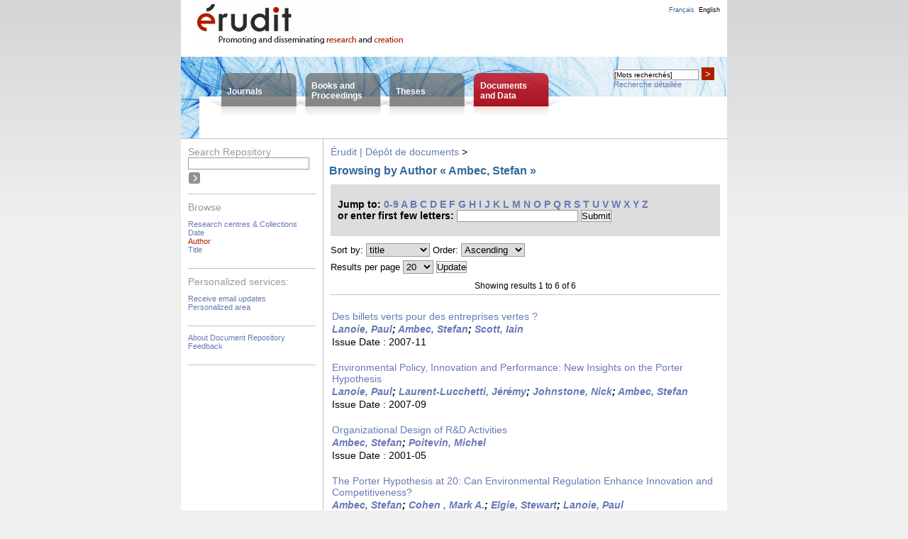

--- FILE ---
content_type: text/html;charset=UTF-8
request_url: https://depot.erudit.org/dspace/browse?type=author&sort_by=1&order=ASC&rpp=20&etal=-1&value=Ambec%2C+Stefan&starts_with=0
body_size: 17595
content:
























<!DOCTYPE html PUBLIC "-//W3C//DTD XHTML 1.0 Transitional//EN" "http://www.w3.org/TR/xhtml1/DTD/xhtml1-transitional.dtd">
<html>
    <head>
        <title>Érudit | Dépôt de documents: Browsing Repository</title>
        <meta http-equiv="Content-Type" content="text/html; charset=UTF-8" />
        <meta name="Generator" content="DSpace" />
        <link rel="stylesheet" href="/dspace/styles.css.jsp" type="text/css" />
        <link rel="stylesheet" href="/dspace/print.css" media="print" type="text/css" />
        <link rel="shortcut icon" href="/dspace/favicon.ico" type="image/x-icon"/>

            <!--[if IE]>
                <style type="text/css" media="all">
                td.logo { padding: 6px 0 0 22px; height: 68px; }
                td.lang { padding: 0 10px 0 0; }
                </style>
                <![endif]--><!--[if lte IE 6]>
                <style type="text/css" media="all">
                </style>
                <![endif]-->
    <script type="text/javascript" src="/dspace/utils.js"></script>
            <script type="text/javascript" src="/general.js"></script>
			<!--<script type="text/javascript" src="/globalesFonctions.js"></script>-->
    </head>

    
    
    <body>

        
        
        <table class="pageBanner" width="100%" border="0" cellpadding="0" cellspacing="0">

            

            
            
            
            
            

            
            <tr>
                <td class="logo">
                    <a href="http://www.erudit.org/"><img src="/dspace/image/eruditLogoInterieur_en.png" alt="Érudit"/></a></td>
                <td class="tagLine">
				<div id="message_tete"><p></p></div>
                </td>
                <td class="lang">
<a class ="langChangeOn" onclick="javascript:changerLangue('fr');">Français</a><a class ="langChangeOn courant" onclick="javascript:changerLangue('en');">English</a><!-- <a class ="langChangeOn" onclick="javascript:changerLangue('es');">Español</a>-->
                </td>
            </tr>
            <tr id="accesCorpus"><td colspan="3">
                <table id="menuBandeau">
                    <tr>
                        <td class="posi">&nbsp;</td>
                        <td class="onglet un"><p><a href="https://www.erudit.org/en/journals/">Journals</a></p></td>
                        <td class="onglet deux"><p><a href="https://www.erudit.org/en/books/">Books and<br/>Proceedings</a></p></td>
                        <td class="onglet trois"><p><a href="https://www.erudit.org/en/theses/">Theses</a></p></td>
                        <td class="onglet quatre"><p><a href="/dspace/"">Documents<br/>and Data</a></p></td>
                        <td class="inter">&nbsp;</td>
                        <td id="rechercheBandeau">
                            <div id="boiteRecherche">
                                <form onsubmit="return validerRecherche();" enctype="application/x-www-form-urlencoded" action="https://www.erudit.org/en/search/" method="get" id="rech">
                                    <div>
                                        <input onclick="viderBoite(this.form.basic_search_term)" id="basic-search" name="basic_search_term" size="20" type="search">
                                        <script type="text/javascript">document.getElementById("basic-search").value = "[Mots recherchés]" ;</script>
                                        <button onclick="viderBoite(this.form.basic_search_term) ;if ( validerRecherche())  submit();">&gt;</button>
                                        <input type="hidden" name="funds" value="Érudit">
                                        <input type="hidden" name="funds" value="UNB">
                                    </div>
                                </form>
                                <p>
                                    <a href="https://www.erudit.org/en/search/">Recherche détaillée</a>
                                </p>
                            </div>
                        </td>
                    </tr>
                </table>
            </td></tr>
        </table>

        

        
        <table class="centralPane" width="100%" border="0" cellpadding="3" cellspacing="1">

            
            <tr valign="top">

            

            <td class="navigationBar">
                





















<div class="menu">



<script type="text/javascript" src="/utils.js"></script>

<form onsubmit="return validerRecherche();" enctype="application/x-www-form-urlencoded" action="https://www.erudit.org/en/search/" method="get" id="rech">
    <div id="rechDepot">
        <p>Search&nbsp;Repository</p>
        <input onclick="viderBoite(this.form.basic_search_term)" value="" id="basic-search" name="basic_search_term" size="20" type="search"/>
        <input onclick="if ( validerRecherche())  submit();" class="soumettre" type="submit" value="&nbsp;"/> 
        <input type="hidden" name="funds" value="Érudit">
        <input type="hidden" name="publication_types" value="Dépot">
    </div>
</form>
<div class="sectMenu top">
<p>Browse</p>
<ul>
    <li><a href="/dspace/community-list">Research centres &amp;&nbsp;Collections</li>
    

    
    <li><a href="/dspace/browse?type=dateissued">Date</a></li>
    
    <li class="ici"><a href="/dspace/browse?type=author">Author</a></li>
    
    <li><a href="/dspace/browse?type=title">Title</a></li>
    

    
</ul>
</div >
<div class="sectMenu">
<p>Personalized&nbsp;services:</p>
<ul>
    <li><a href="/dspace/subscribe">Receive email updates</a></li>
    <li><a href="/dspace/mydspace">Personalized area</a></li>
</ul>
</div >
    
<div class="sectMenu">
    <ul>
    <li><a href="/dspace/apropos">About Document Repository</a></li>
    <li><a target="_blank" href="/dspace/feedback">Feedback</a></li>
</ul>
</div>
</div>

            </td>





            
            
            
            <td class="pageContents">
                <p class="message"></p>
                

                




  


<p class="locationBar">

<a href="/dspace/">Érudit | Dépôt de documents</a>&nbsp;&gt;

</p>































	
	<h2>
	    Browsing  by Author «&nbsp;Ambec, Stefan&nbsp;»
	</h2>

	
	
	<div id="browse_navigation">
	<form method="get" action="/dspace/browse">
			<input type="hidden" name="type" value="author"/>
			<input type="hidden" name="sort_by" value="1"/>
			<input type="hidden" name="order" value="ASC"/>
			<input type="hidden" name="rpp" value="20"/>
			<input type="hidden" name="etal" value="-1" />
<input type="hidden" name="value" value="Ambec, Stefan"/>
	
	
	
	<div class="parcourir">
		Jump to:
	                        <a href="/dspace/browse?type=author&amp;sort_by=1&amp;order=ASC&amp;rpp=20&amp;etal=-1&amp;value=Ambec%2C+Stefan&amp;starts_with=0">0-9</a>

	                        <a href="/dspace/browse?type=author&amp;sort_by=1&amp;order=ASC&amp;rpp=20&amp;etal=-1&amp;value=Ambec%2C+Stefan&amp;starts_with=A">A</a>

	                        <a href="/dspace/browse?type=author&amp;sort_by=1&amp;order=ASC&amp;rpp=20&amp;etal=-1&amp;value=Ambec%2C+Stefan&amp;starts_with=B">B</a>

	                        <a href="/dspace/browse?type=author&amp;sort_by=1&amp;order=ASC&amp;rpp=20&amp;etal=-1&amp;value=Ambec%2C+Stefan&amp;starts_with=C">C</a>

	                        <a href="/dspace/browse?type=author&amp;sort_by=1&amp;order=ASC&amp;rpp=20&amp;etal=-1&amp;value=Ambec%2C+Stefan&amp;starts_with=D">D</a>

	                        <a href="/dspace/browse?type=author&amp;sort_by=1&amp;order=ASC&amp;rpp=20&amp;etal=-1&amp;value=Ambec%2C+Stefan&amp;starts_with=E">E</a>

	                        <a href="/dspace/browse?type=author&amp;sort_by=1&amp;order=ASC&amp;rpp=20&amp;etal=-1&amp;value=Ambec%2C+Stefan&amp;starts_with=F">F</a>

	                        <a href="/dspace/browse?type=author&amp;sort_by=1&amp;order=ASC&amp;rpp=20&amp;etal=-1&amp;value=Ambec%2C+Stefan&amp;starts_with=G">G</a>

	                        <a href="/dspace/browse?type=author&amp;sort_by=1&amp;order=ASC&amp;rpp=20&amp;etal=-1&amp;value=Ambec%2C+Stefan&amp;starts_with=H">H</a>

	                        <a href="/dspace/browse?type=author&amp;sort_by=1&amp;order=ASC&amp;rpp=20&amp;etal=-1&amp;value=Ambec%2C+Stefan&amp;starts_with=I">I</a>

	                        <a href="/dspace/browse?type=author&amp;sort_by=1&amp;order=ASC&amp;rpp=20&amp;etal=-1&amp;value=Ambec%2C+Stefan&amp;starts_with=J">J</a>

	                        <a href="/dspace/browse?type=author&amp;sort_by=1&amp;order=ASC&amp;rpp=20&amp;etal=-1&amp;value=Ambec%2C+Stefan&amp;starts_with=K">K</a>

	                        <a href="/dspace/browse?type=author&amp;sort_by=1&amp;order=ASC&amp;rpp=20&amp;etal=-1&amp;value=Ambec%2C+Stefan&amp;starts_with=L">L</a>

	                        <a href="/dspace/browse?type=author&amp;sort_by=1&amp;order=ASC&amp;rpp=20&amp;etal=-1&amp;value=Ambec%2C+Stefan&amp;starts_with=M">M</a>

	                        <a href="/dspace/browse?type=author&amp;sort_by=1&amp;order=ASC&amp;rpp=20&amp;etal=-1&amp;value=Ambec%2C+Stefan&amp;starts_with=N">N</a>

	                        <a href="/dspace/browse?type=author&amp;sort_by=1&amp;order=ASC&amp;rpp=20&amp;etal=-1&amp;value=Ambec%2C+Stefan&amp;starts_with=O">O</a>

	                        <a href="/dspace/browse?type=author&amp;sort_by=1&amp;order=ASC&amp;rpp=20&amp;etal=-1&amp;value=Ambec%2C+Stefan&amp;starts_with=P">P</a>

	                        <a href="/dspace/browse?type=author&amp;sort_by=1&amp;order=ASC&amp;rpp=20&amp;etal=-1&amp;value=Ambec%2C+Stefan&amp;starts_with=Q">Q</a>

	                        <a href="/dspace/browse?type=author&amp;sort_by=1&amp;order=ASC&amp;rpp=20&amp;etal=-1&amp;value=Ambec%2C+Stefan&amp;starts_with=R">R</a>

	                        <a href="/dspace/browse?type=author&amp;sort_by=1&amp;order=ASC&amp;rpp=20&amp;etal=-1&amp;value=Ambec%2C+Stefan&amp;starts_with=S">S</a>

	                        <a href="/dspace/browse?type=author&amp;sort_by=1&amp;order=ASC&amp;rpp=20&amp;etal=-1&amp;value=Ambec%2C+Stefan&amp;starts_with=T">T</a>

	                        <a href="/dspace/browse?type=author&amp;sort_by=1&amp;order=ASC&amp;rpp=20&amp;etal=-1&amp;value=Ambec%2C+Stefan&amp;starts_with=U">U</a>

	                        <a href="/dspace/browse?type=author&amp;sort_by=1&amp;order=ASC&amp;rpp=20&amp;etal=-1&amp;value=Ambec%2C+Stefan&amp;starts_with=V">V</a>

	                        <a href="/dspace/browse?type=author&amp;sort_by=1&amp;order=ASC&amp;rpp=20&amp;etal=-1&amp;value=Ambec%2C+Stefan&amp;starts_with=W">W</a>

	                        <a href="/dspace/browse?type=author&amp;sort_by=1&amp;order=ASC&amp;rpp=20&amp;etal=-1&amp;value=Ambec%2C+Stefan&amp;starts_with=X">X</a>

	                        <a href="/dspace/browse?type=author&amp;sort_by=1&amp;order=ASC&amp;rpp=20&amp;etal=-1&amp;value=Ambec%2C+Stefan&amp;starts_with=Y">Y</a>

	                        <a href="/dspace/browse?type=author&amp;sort_by=1&amp;order=ASC&amp;rpp=20&amp;etal=-1&amp;value=Ambec%2C+Stefan&amp;starts_with=Z">Z</a>

	        <br/>or enter first few letters:&nbsp;<input type="text" name="starts_with"/>&nbsp;<input type="submit" value="Submit" />
	</div>

	</form>
	</div>
	

	
	<form method="get" action="/dspace/browse">
	    <div id="browse_controls">
	        <p><input type="hidden" name="type" value="author"/>
<input type="hidden" name="value" value="Ambec, Stefan"/>





		Sort by:
		<select name="sort_by">
 <option value="3" >submit date</option> <option value="1" selected="selected">title</option> <option value="2" >issue date</option>
		</select>

		
		Order:
		<select name="order">
			<option value="ASC" selected="selected">Ascending</option>
			<option value="DESC" >Descending</option>
		</select>
	            </p><p>
		Results per page
		<select name="rpp">
	
			<option value="10" >10</option>
	
			<option value="20" selected="selected">20</option>
	
			<option value="30" >30</option>
	
			<option value="40" >40</option>
	
			<option value="50" >50</option>
	
			<option value="60" >60</option>
	
			<option value="70" >70</option>
	
			<option value="80" >80</option>
	
			<option value="90" >90</option>
	
			<option value="100" >100</option>

		</select>
		

		                <input type="submit" name="submit_browse" value="Update"/>
	    </p></div>
	</form>

	
	<div class="browse_range">
		Showing results 1 to 6 of 6
	</div>

	
    <div class="navigPage">
        <table class="navigPage"><tr><td class="preced">
            
        </td><td class="suiv">
            
        </td></tr></table></div>
    
    
    
	<table class="miscTable" summary="This table browses all dspace content">
<tr><td class=""><a href="/dspace/id/002919dd">Des billets verts pour des entreprises vertes ?</a></td></tr><tr><td class=""><strong><em><a href="/dspace/browse?type=author&amp;value=Lanoie, Paul&amp;value_lang=fr_CA">Lanoie, Paul</a>; <a href="/dspace/browse?type=author&amp;value=Ambec, Stefan&amp;value_lang=fr_CA">Ambec, Stefan</a>; <a href="/dspace/browse?type=author&amp;value=Scott, Iain&amp;value_lang=fr_CA">Scott, Iain</a></em></strong></td></tr><tr><td class="date"><span class="label">Issue Date : </span>2007-11 </td></tr><tr><td><br/></td></tr>
<tr><td class=""><a href="/dspace/id/002818dd">Environmental Policy, Innovation and Performance: New Insights on the Porter Hypothesis</a></td></tr><tr><td class=""><strong><em><a href="/dspace/browse?type=author&amp;value=Lanoie, Paul&amp;value_lang=fr_CA">Lanoie, Paul</a>; <a href="/dspace/browse?type=author&amp;value=Laurent-Lucchetti, Jérémy&amp;value_lang=fr_CA">Laurent-Lucchetti, Jérémy</a>; <a href="/dspace/browse?type=author&amp;value=Johnstone, Nick&amp;value_lang=fr_CA">Johnstone, Nick</a>; <a href="/dspace/browse?type=author&amp;value=Ambec, Stefan&amp;value_lang=fr_CA">Ambec, Stefan</a></em></strong></td></tr><tr><td class="date"><span class="label">Issue Date : </span>2007-09 </td></tr><tr><td><br/></td></tr>
<tr><td class=""><a href="/dspace/id/000230dd">Organizational Design of R&amp;D Activities</a></td></tr><tr><td class=""><strong><em><a href="/dspace/browse?type=author&amp;value=Ambec, Stefan&amp;value_lang=fr_CA">Ambec, Stefan</a>; <a href="/dspace/browse?type=author&amp;value=Poitevin, Michel&amp;value_lang=fr_CA">Poitevin, Michel</a></em></strong></td></tr><tr><td class="date"><span class="label">Issue Date : </span>2001-05 </td></tr><tr><td><br/></td></tr>
<tr><td class=""><a href="/dspace/id/003267dd">The Porter Hypothesis at 20: Can Environmental Regulation Enhance Innovation and Competitiveness?</a></td></tr><tr><td class=""><strong><em><a href="/dspace/browse?type=author&amp;value=Ambec, Stefan&amp;value_lang=fr_CA">Ambec, Stefan</a>; <a href="/dspace/browse?type=author&amp;value=Cohen , Mark A.&amp;value_lang=fr_CA">Cohen , Mark A.</a>; <a href="/dspace/browse?type=author&amp;value=Elgie, Stewart&amp;value_lang=fr_CA">Elgie, Stewart</a>; <a href="/dspace/browse?type=author&amp;value=Lanoie, Paul&amp;value_lang=fr_CA">Lanoie, Paul</a></em></strong></td></tr><tr><td class="date"><span class="label">Issue Date : </span>2010-08 </td></tr><tr><td><br/></td></tr>
<tr><td class=""><a href="/dspace/id/002819dd">When and Why Does It Pay To Be Green?</a></td></tr><tr><td class=""><strong><em><a href="/dspace/browse?type=author&amp;value=Ambec, Stefan&amp;value_lang=fr_CA">Ambec, Stefan</a>; <a href="/dspace/browse?type=author&amp;value=Lanoie, Paul&amp;value_lang=fr_CA">Lanoie, Paul</a></em></strong></td></tr><tr><td class="date"><span class="label">Issue Date : </span>2007-09 </td></tr><tr><td><br/></td></tr>
<tr><td class=""><a href="/dspace/id/002920dd">When and Why Does it Pay to be Green?</a></td></tr><tr><td class=""><strong><em><a href="/dspace/browse?type=author&amp;value=Lanoie, Paul&amp;value_lang=fr_CA">Lanoie, Paul</a>; <a href="/dspace/browse?type=author&amp;value=Ambec, Stefan&amp;value_lang=fr_CA">Ambec, Stefan</a>; <a href="/dspace/browse?type=author&amp;value=Scott, Iain&amp;value_lang=fr_CA">Scott, Iain</a></em></strong></td></tr><tr><td class="date"><span class="label">Issue Date : </span>2007-11 </td></tr><tr><td><br/></td></tr>
</table>

    
	
	<div class="browse_range">
		Showing results 1 to 6 of 6
	</div>

	
	    <div class="navigPage">
	    <table class="navigPage"><tr><td class="preced">
	        
	    </td><td class="suiv">
	        
	    </td></tr></table></div>
	
	
 













                    
                    <p>&nbsp;</p>
                </td>

            

            </tr>

            
             <tr class="pageFooterBar">
                <td colspan="2" class="pageFootnote">
                    <table class="pageFooterBar" width="100%">
                        <tr>
                        <td>
                        <p class="liens">
                            <a href="http://www.erudit.org/apropos/info.html">About Érudit</a> | 
                            <a href="http://www.erudit.org/apropos/abonnement.html">Subscriptions</a> | 
                            <a href="http://www.erudit.org/rss.xml">RSS</a> | 
                            <a href="http://www.erudit.org/apropos/utilisation.html">Terms of Use</a> | 
                            <a href="http://www.erudit.org/apropos/joindre.html">Contact us</a> | 
                                               
                        </p>
                        <p>Consortium Érudit © &nbsp;2016</p>
                        </td>
                        </tr>
                    </table>
                </td>
            </tr>
        </table>
    </body>
</html>

